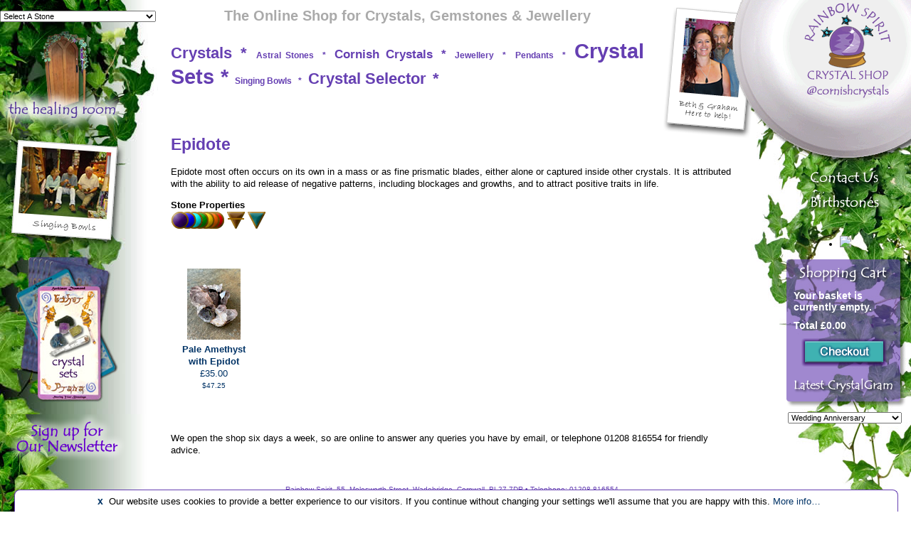

--- FILE ---
content_type: text/html; charset=utf-8
request_url: https://www.rainbow-spirit.co.uk/stones.aspx?stone=106
body_size: 25637
content:


<!DOCTYPE html PUBLIC "-//W3C//DTD XHTML 1.0 Transitional//EN" "http://www.w3.org/TR/xhtml1/DTD/xhtml1-transitional.dtd">
<html xmlns="http://www.w3.org/1999/xhtml"><!-- InstanceBegin template="/Templates/main_layout.dwt.aspx" codeOutsideHTMLIsLocked="false" -->
<head><meta http-equiv="Content-Type" content="text/html; charset=utf-8" /><meta name="viewport" content="initial-scale=0.5, user-scalable=no" />

<script language="javascript" type="text/javascript" src="/js/mootools.v1.11.js"></script>
<script language="javascript" type="text/javascript" src="/js/functions.js"></script>

<link href="/css/base.css" type="text/css" rel="stylesheet" /><link href="/css/tagcloud.css" type="text/css" rel="stylesheet" />

<!--[if IE]>
  <link href="/css/iestyle.css" type="text/css" rel="stylesheet" />
<![endif]-->

<!--[if lt IE 7]>
<script defer type="text/javascript" src="/js/pngfix.js"></script>
<![endif]-->

<!-- InstanceBeginEditable name="doctitle" -->
<title>
	Rainbow Spirit
</title>
<!-- InstanceEndEditable -->
<!-- InstanceBeginEditable name="head" -->
<style type="text/css">
<!--
.usd { font-size: 80%; display: block; clear: both; }
-->
</style>
    <!-- InstanceEndEditable -->
<script src="/js/AC_RunActiveContent.js" type="text/javascript"></script>
</head>

<body>
<form name="form1" method="post" action="./stones.aspx?stone=106" id="form1">
<div>
<input type="hidden" name="__EVENTTARGET" id="__EVENTTARGET" value="" />
<input type="hidden" name="__EVENTARGUMENT" id="__EVENTARGUMENT" value="" />
<input type="hidden" name="__LASTFOCUS" id="__LASTFOCUS" value="" />
<input type="hidden" name="__VIEWSTATE" id="__VIEWSTATE" value="/[base64]/[base64]/AEC/QEC/gEC/[base64]" />
</div>

<script type="text/javascript">
//<![CDATA[
var theForm = document.forms['form1'];
if (!theForm) {
    theForm = document.form1;
}
function __doPostBack(eventTarget, eventArgument) {
    if (!theForm.onsubmit || (theForm.onsubmit() != false)) {
        theForm.__EVENTTARGET.value = eventTarget;
        theForm.__EVENTARGUMENT.value = eventArgument;
        theForm.submit();
    }
}
//]]>
</script>


<div>

	<input type="hidden" name="__VIEWSTATEGENERATOR" id="__VIEWSTATEGENERATOR" value="BF3A3BAA" />
	<input type="hidden" name="__EVENTVALIDATION" id="__EVENTVALIDATION" value="/wEdAPgCI/SXM5G7oUltVT82YzdMJrQNKBGrJlFgiUAMH+RWEYqul5oNGf1OVbWrQohGs9GrP3+q3uamPn76a8QnoO/vynYfvQBsm8YUkwaReb56UtaDmFk3xm7JMuYTr+By6USl6WiP/WoXvwDgBCYStqyMOk6KQTnNY+kjPI9amMxb3jXV/K9Dcr+fOvNBSgbRKbTiahkdXZn3bq+LuA9hk1oH+WmRvkMV6WAersPpYLDS2/[base64]/cQAXsUfm7u9+kCMPlYvWAAWzSz5eJMw84RSygyeTLZ6cKWK2/dV9dqEZci38vMEbllfV4pLSseX3+hmumovufkk+R2i8Oo7W0AvOaEbM5pyF6q6blVWmJ/jWlaS8Wd3reumo5oTIz+r0hvg7DzSxBBEKDFmIOAKhvHiScSnDR8xeJsI6qQbJIfzW/u68sATDdtrqHuO+jslsjcxiX43UpoxM7ogZZQZtHzJN1J9KZmjDWBd5R6r7Y6eWMq3C7zPY4+DbrwC35Ieju3bXjyY6TNCJ0JLNnwK3gYJgQrAdxr2A49uimabhX65h4P8/wpZvB1H9F+Eas+t1GWKAaDYyb3c1KHSz406uSq9Gt110h7+F3Kv7KXoL8FrQ/OjwK0kfsZqDyiMm8ZHxYO2AcjAoePHLK9ZqpAdjVWj5I87ug4KdB8JC+UwXQgErwhtah/I0qxXjNkx41KsqIdAmaTt6+I/yBrXJfTULeUKzaeAXm8izUXQahgPhuSESSusikx9CYT0WRg/MA0MLqi4Vt9wIMt3f6F68xtMT8rqhhiOIl79qmYj3z6tC0qjqLdUqCt+DVKCxYrZqQeDnU+zlMaK0KXCFXdTuY2TnXlTthkkTRWsuC4y6aR5Jgxdzv7Zfcdz5fXNshobR5Vb+I2V0gzz5OARkAB1zev583oF/qKauQvmk/W83H4jCdaZP2QXWxeRpZN12iQI4fYHBsmmU5/34M9wmEOdg3RU2Xuxn4izLO1y4P2NUAUKrfMks0xa6EHOwS26OALG0hsQCx+hrL0dF6WT3eqnFWL+qgN+2z9dVvuSkFgL/bK5HCccQ2b3BOGi3aF5zRGBuBaXQRGj+EPiyQpVvhBBvx2x2FAYoeIF9L2lJurJ779IZ6FXLzCb+YxpAewAYIYWEzifAqCjrR3JwZhOk3zOacsOMQ47lf++OaPnX3z7CfdKjzIUSjve4WhDKBIkwTtAUpqZOXgBXyyq81+HichoJAoEb3mAj8vqaaU+DORjCi/xluglnfcrtdSZFYdbtkzfqwa8g7KG7SVWKfQdJRkVaqV4MwRzbhfqeUK/emZJzLXXQe/5Wj3BqtSIiAJdmfuZtvSRRwwqMvOJA6dpb61TjhOl9aJF1pfIVQraXTTRIg22NKCadqoTXAlfLUr2sj4bwE/LZhuq8Rwa2c7yuuP/E5oMhJ0fC9wk2SwRk0zy1qEw80g0981t3P0ls55asJw8CSM/Hc+3MkuKjXZFG+ZWLANCMNxU6Qly3tj8CqcqinctdFXdjU88aI/ZCpcfLB0TCLbzN32utvxPWw+XW6N/580YIWf8nBfoF9srSRtxbRZz3KSX6PzIGeiJEWuLj89z35QPJIBv6jAZmcrni2W6VTSaRhTpkhCoTAVtg+GbF9eUr0HKW8D6c5h24bl1Y9ORCb+JboIycyHR235ZuEd2fwHDSPIIcHSQXC/h1/+ZthsKGQkPKx/upIQwuas+5MrzpHN8e8WhKD4ws9/89634EY5qdtuJSSXV6YRLY9MtgVZVqG52ZYTH6hWjNa6/qoDCIs+bAOK/v/TY8Dv3say96Nm+81hOyzt+dPQcatkTO15ge3A7hAENP9MsO/KgNqCIRT23aLTRt6bPM+gmAsavCP6vhocPcyk8VFVPTKDBGlxQkciFrPvNFOmBrilKb4AUDE68CyaZ9ebQvxOue8zZwvGboaEt462BT+3XCtWhEumThqU5VpSJ7OEca6PUrS2OEWpYAjMD8kqJ3/Jiw+GiNxhJVLnUgcvNzbHbOOnl8jhHyu0hXaedi0gOyuGAY6oSDFw8T2BOojvywNP9gG2u6yDDie+W5rFlLYiUtdCs3m0cSVURodmXXpUWn+wAQqhTV5yolvHz922oEws2083lMTuXRgk59z7THr2+mI/oy/xqJmyQwBkGc+j4rlniDZ9LklUcpkDMaXHHbUpBZi/4628HBi5ba+lSmwpe16rqO2BW4d6WWDnFuLLnoB8CJ8lah5tkEdnthhamaMHdBaCTYLffJKF3Ucc9WoHsHGbrMLjDLUz4QlugrntcydJvI+wj1S2fYnb4Ch/o1qTa5H2R6j7DNMJLVUe9LR3+wgrrZu7MN9SQJvy0T2jsL7Nr3TnE5XXSkpPU5zxHsAHHXEWfZz3FDWrQ1/GWGesZIvKqqOpmAhECPQFYYRjivp7sEwei23pAMFwQZUqPLn2hFEmi4ZGPGIsGKTgEH6XLQoP8Tn8pSJohjp7Ip+nmhIZHdtnb43DRxdfwQSnFGV7ljlglJKngMyZE8/GcBdIrUDX7p6g3xv+CsPmbiDim9Z4A65psrXw7HYwQTksENrDSpIMhWeOWj/HGCPBRo33Gn3w7TYTmArV4FgQmxvjMTu4aAKYXpBYjRD7KtgiUL0DO0cTbcVPZX+SvNMM1+QXfneon/Q5q8rnskpVpC87x+qXEnr4OF0j/76Mi0sa3Fb3IocHmWx+VWopvh9kHgTejfVBYK1WSFr/4tnap9ApjYtdtMfjRnOKdnWYyVp/L6jX+HkfoC9YxzB6mg1LbAaiaH4AfwPmuFYo2+MQc+o7do3kLOVHC7zdHFbMbdZ2F1pkxLcdXFP7ecl2UYYLrlk2Tlo2C2t6AmYDNUHD9O9LkhFbMLwk4QLEwMElnvshMrL8lvnpGZu5tzxhfS+gGvq0qsvb/Lhldg+c+DHYxd9HDcQndHQGhliTKB5j7NW5n+Ey3bwNBDb6kdWTLnvQQ9YLWfpavMi35hC4tCnv2KXAhytLYm47ShRQlFiYMocpb6N+OSRsmpPIzFqvzaGN173bfXdwBFmiURLiDxiLcMmqscC+7B/g1MNJK2HSJFXVt3guwZNKUhiivxVKVI8FzWsAM0VRNUsuBPelWwohJ/kW39w6EX34yEYS/bp3SsaSJxgil1fYst9c9B27MaOmw1VEANKE3nQ2Sfoc9MHjUDD7T1NiRmxpqDsMY0ygiXWQKMMMbGcY1m8pam3+h9cPrUUV+M+vdR25psiPrlqLG63SWErEsAgLYoEJfCS5oTww/A2ybwlCRlIw1pYSO+MXZSF13sohsOJO7xgG2okEpR2HNMc4BswT4CLWQEyXhx/GeTlAw6DnC1GGrIZAFhdvybHO7uy+PcpepfPdFwxYrFsZC2cEJL0q2qD85rtWZASpvH37Sq++DjlkUg0Zly3+aqsFnLPeI1Ke/efgvzkckq0dmEtxEMEhdiUBHXQRyWi4OUk8l7TbNv5sRwfBdfKZZDolyT4x1dbyU7NZ2rr3/jTlMChp/MHgTL/2xlv+mUBH4YOkvq226qQJ08zlfH10v7WT8aWnxxDQ8yVwcDY8SQsKAiNxdzA5ZKUBN/izButBZoi08ZM/FegKkQDboVWNbVKhoAMqmqJq0ehds2dJKpCrFS2nJr5qSeAys2hfOVmvqTszVYCila2+HM9THTjQQYzUPpCe5yP4iuHjAiCrokC73e0Kp+4RaJKjNLfIfyBkawRbbIIWIWoZCIeeR07aWo9BFS+aR6Pz/sexviErWHms4UIvb3c3HKIiG35h6JkKXAdesJLKaZwLP5DFUn+UJK53HUN7lO21TwH2Ln4bUwozlWGoRkO8IiXb9YXefV5LcjQmXVjfwJ9JokmDuWFrS4XMh9g7U498oGEbO2uzOdPeqY/h+6FNDdaxzx6w6iICF3y6tIrvUzgB6krmO8rCkVncy36c8KODMsJmnwUupUiJR/qVJIcD75CJCa5qSi+qU4M40i3DvKKKq3grt4SeyCKc5MzS/4Y5xI5iOXAO6XIOhPWGcAvamfVaMmQmrcceEvHq3rpXXm0dYjQBNCy7uRff0Xr4KL6PjS2fRPelRpch+MIpnsmvlZpLyzIGmm68Zgb0IwyxHLan/FUuaR3t5hVCqXAVBOFc+6YSoOZq0I11E184pSwBdH2PjVlTuJ+iEDZoWMxH+2bNBhyXE3iD/u22tYYoUH1LhLPBVqxqWoJtb4KmYZGyTi99L8dIaYNZM4bNCQRgz17xmWUyOemoCA18BnSAJSZnZz19iIcH7jxVDjjTK5IYZPdDVuakRYfDsN/F+safETKGjrQAHb5GmkHHW/fFcxC+KLaq/hu3gWKjx2TehZy4XtIFXb/ZUJjvaaOXhiNJDoF7Jo4omDxyjOE6jkl5HAboxdQPAyAPlUYoMXNfLbA577Bxwl9CdZ/1WGsUlqccdULueiMNp94MGcy1n8yHUXtj22ucyqtXoblvz/TV0lcZBOurRAQwZTCv5dgH44kHmMeRvoHkIVGr+lnm67o1iU+1L0RLGMPcZnAAjV2WmvYgzg/XxwQHsv7PTmCGZqg8PRMIprDoggctlIrwJ4MntYD6VhdghSovZOQIxDhPokMTYXEz+qs9p6jHkBlHDeJBw+Oj1PHY66GUMwbE/QpXoJeyEjVl2dTrjOidfNSs+mm3e0iVTKUedzBIebGu/4Btf+86MMqq+BbvufWgv/fZue8AT9FUn2Xf9F/vmUqMRFjgn7kNnQpz7zIoIDjmG00K7vY8dQLNcesRLpigvZe/VGFrJGcTn2nRBX/Sluk5UC2ZwuPE0jyxjsRWx1TkipQ4rG3MFscNUjSmwyFt8kiNDBFPhcbDCNT92aoYf7ZvmBtOhdfSG5+7Tc3/M+MCpnqii4bQj9x9N2ogu07tAQQWTzVObp2sT7vW6y8dcl76K6mrGZSBWiM5qRE6yBxtxO1h3B9z990Y0GQh2Prr9A6pQCsDa04s+vkVmJkYkGFWCcvGeICjbngJqN9DEu00q6dbQOD79qBgX1KrK7W/[base64]/beAkp6z1TRG2Tf5n7rCbEamoa+6wa3NwHwK/R8ifjcXmqslArp+5WDoazgK+yfuMxv5eldFrVVh+wDkDssISlH4a9A5eOMAQbIRbabglsK4puQY8hOfv4SRBalhG2NrSEOswSC+9zXgByxhagoC+A4Hrg7PpAZOrX39410m93CkSdwbjFaq1vn4C052tW/3SPa81+la/pWZsMam0cFKraujoQz3dJxIpGHkg45C0JK+PnBrazCR8ClFLH5zLZQMkd99vjXhbuSNueNoERTwIWclq502xFqcworbBbnUjgo33o/nZkpiHO4EzqrXw64J9mmvK41ZQkfg+nIIa/Xe4IIFTvbTN8v5ga41Bc/dOHOkQEvOGyZ9EORtsSptbBAzY0K2+BIeIiOtkK9NIc0jyOI7qZtJM7DFEc6ZiROJeuiT0IiLTipSlGoSL1AA4p1gOXuWJlT9QlhCGeWB54NPeMEkkAu57NS06R+TWw/RceJZv2urlrvlVm2nZHbYk+5e0pLt31n0TyGSazQY9/YIxzuk7wIhFCrmC857ZnG8/Q4KYxQ6KKMyK5njU4wjB5Z9B5z35IOjxccyPXqbV8HIfu21Vt0UBgBJxUjJmWeeG9X4kycAEAhtR1mNdGpz4FZTaSM3D98feWhpail/4sWEYbiRI/lknzrz9RHYCNK2R5BZiZtQTFAUb0kCAKsBNTHIo7KGP3sex3b185BB6e57iGcHNSjUwD352ZQhrES35hHQSw9e7kRJdQshyhPeTdaHMM4BA6PA6M+p5dyK81vqLca5R5K9TtslQlJbP2VS7ZUyTVfiW5ofXlEtzRo0zUxv3S/EVDjfst9M3xnmN8cYOZ/CkFh8GFZOcqaJnHhdpxaR5m7Yd4C2cu8doTpj/Pv1NpoSqEAYDa6lpRF0NBKLR45Z9UMKk+7sv1Wu/1EneoilE46qJARME27gP4w8BeASBKW06FXcb1cGgE82gpS1BtZTdLKhk4qXcL8OFWsL6JztAiLlnuelC2LTCp6YaH8fwnyHc7Cb/PRiMTQ2cTezcGSUM+YbNvC0/57FWmAwzuD318Y2X+5eyqALZA6n6njvRCsiNpk+/vRsMrBZhS4nUnE9mp6W2XgR5rZ1X2fpt8hmhHBz24EmTUaYS0ryvdkwxiTnby2Kk9DQ19CbZlyIYkKX7EhA0TAobPLBwg5kquY0Rgclk/FBm4vJsXAJKvDSe+ePAFiACuxN6mLmhBSqOo7cHKQ8jrANvVAkW76XoFXRz4ptb/KZM/[base64]/McjN4qL9oeUc0qZA5MfPMAiffDUjqHuAguSSbHhN9+Vc9EYsHLce3WUfgj22T3FUoHtPQKJkoeGWGMm97v0P/ZB1eb4wdKhZA7q4waD98q5kzbkbU3x0mTz6+Fs+PgiagH/YYKDh/UGEW2cyfgET2yAPCKGrlPassYbOrXBD4Zt/uUemKT3XmBnVPFF1I9j1jmP+rfgsJkhyUDhu1nu36tc1/IXXB7NHEUzH6iBZ3zo+PmrBuXX2M/aYLOenEa9L1Q6Efod1y9PIPA4qliTkKnWCxEyJmoZKKAzUaVFNbakSJa99Cq4doHp7HBLJR79/epaIt47g24EM8ZrLlKVyd5BND0j6X6vauiQcZ1zw0GSW5JTEvJyMznXFdI0WTGu74XOUNuLiXPACawtuLHNe8NdLXB9WeBn2XyWk/4JObJwkR5q0BbrPVHu5eAUPpE90MFATm59qhuUZzedXh0jaj05nPRTbVfH204yEih8fs0J6pd9sVyy+cdnIlHiCpbCYU4I9Ig+GpLn9ylxrn0aDF2EhYrwV/jMeibai9g9K8k0ylSzvoVurhWH/kfPYMKBWUDgR7RULkf6f2h0FWN2C2BXyhMQo0FyiPaHHF2UQzNvPMaQea7PQv3eq/9IqjuKNngGxRNKcQaiw0kNqgnZBxrO89++PxfAQ4q9qjIZr/nfMNGVnPG9nEjhoNyDpifLTjfxl0RkjQIK/UALdksMjsiwq/OErGnFMx/r7lyY5TSxvfUM58edMTznWHHpu4bP2nx3OAsLxaZ6+04HplFloGAtMxQ8IR7h/WsWC4aeD2pacqSyPdBOWgdpXKKC7vGYWamd+64hnbqWFVvJB9A5+WLshLseSyfUTFu6Q4c9qUTxibZhOrBwXeyPnFC267lq1qZVK5hPcu+FXMuc6Kwo/2nFnceJeIh52MAViHayOCklFpqGixq4wA5Vymj+zO2V7VHX+Sj43jsS68YRgTEe/IPmUL4gGao+n+ZiMXVpwOl19rFcfSFrm3CW/k1H2Eefom1nbUfBMVLAFrx5bEW82DRS1CoPR7ANYbX881ublIBTen3Hf1+" />
</div>

<div id="body">
    <div id="header">
    	<div id="tools">The Online Shop for Crystals, Gemstones &amp; Jewellery   </div>
      <div id="breadcrumb" style="visibility: hidden;">home</div>
        <span id="TagCloud_Label1" style="color:White;">-840080155</span>
<div id="tagcloud">
<a href='/shop/1_crystals-and-mineral-specimens/' class='tg3'>Crystals</a> <span class='tg3'>*</span> <a href='/shop/1_crystals-and-mineral-specimens/5_moldavite-libyan-desert-glass-astral-stones/' class='tg5'>Astral Stones</a> <span class='tg5'>*</span> <a href='/shop/1_crystals-and-mineral-specimens/6_cornish-crystals-minerals/' class='tg4'>Cornish Crystals</a> <span class='tg4'>*</span> <a href='/shop/2_jewellery/' class='tg5'>Jewellery</a> <span class='tg5'>*</span> <a href='/shop/2_jewellery/12_silver-gemstone-pendants/' class='tg5'>Pendants</a> <span class='tg5'>*</span> <a href='/shop/1_crystals-and-mineral-specimens/11_crystal-sets/' class='tg1'>Crystal Sets</a> <span class='tg1'>*</span> <a href='/shop/3_tibetan-singing-bowls/16_tibetan-singing-bowls/' class='tg5'>Singing Bowls</a> <span class='tg5'>*</span> <a href='/help/selector.aspx' class='tg3'>Crystal Selector</a> <span class='tg3'>*</span> 
</div>


    </div>
    
	
      
      <!-- InstanceBeginEditable name="doc_body" -->
      
            <h1>Epidote</h1>
            Epidote most often occurs on its own in a mass or as fine prismatic blades, either alone or captured inside other crystals.  It is attributed with the ability to aid release of negative patterns, including blockages and growths, and to attract positive traits in life. 
            <p><strong>Stone Properties</strong><br />
             <a href="/rainbow-library/chakra.aspx"><img src="/images/c-all.gif" title="Chakra: All"></a> <a href="/rainbow-library/the-elements.aspx"><img src="/images/e-earth.gif" title="Element: Earth"></a> <a href="/rainbow-library/the-elements.aspx"><img src="/images/e-water.gif" title="Element: Water"></a></p>
            
      
          
      <p class="clear">&nbsp;</p>
                
                <div class="prods">
          
                <div class="prodpanel">
                    <a href='detail.aspx?id=BH208'><img style="margin-bottom: 5px;" src='/images/stock/BH208t.jpg' /></a><br />
                    <a href='detail.aspx?id=BH208'>
                        <strong>Pale Amethyst with Epidot</strong><br />
                        &pound;35.00
                        <span class="usd">$47.25</span>
                    </a>
                </div>
              
          </div>
          
                   
    <p class="clear">&nbsp;</p>
    
      <p>We open the shop six days a week, so are online to answer any queries you have by email, or telephone 01208 816554 for friendly advice. <br />
      </p>
      <!-- InstanceEndEditable -->
      <div id="footer">
        Rainbow Spirit, 55, Molesworth Street, Wadebridge, Cornwall, PL27 7DR &bull; Telephone: 01208 816554 <br />
        Email: <a href="mailto:info@rainbow-spirit.co.uk">info@rainbow-spirit.co.uk</a> &bull; 
        Web: <a href="http://www.rainbow-spirit.co.uk">www.rainbow-spirit.co.uk</a><br />
        <a href="/terms.aspx">Terms &amp; Conditions</a> &bull; <a href="/privacy.aspx">Privacy</a> &bull; <a href="/accessibility.aspx">Accessibility</a>  </div>
  
</div>

    <div id="left">
      <select name="StoneList$ddStoneList" onchange="javascript:setTimeout(&#39;__doPostBack(\&#39;StoneList$ddStoneList\&#39;,\&#39;\&#39;)&#39;, 0)" id="StoneList_ddStoneList">
	<option selected="selected" value="0">Select A Stone</option>
	<option value="666"> </option>
	<option value="156">Actinolite</option>
	<option value="302">Aegirine</option>
	<option value="1">Agate</option>
	<option value="403">Agni Manitite</option>
	<option value="150">Ajoite</option>
	<option value="246">Albite</option>
	<option value="306">Alexandrite</option>
	<option value="145">Allophane</option>
	<option value="2">Amazonite</option>
	<option value="3">Amber</option>
	<option value="4">Amethyst</option>
	<option value="5">Ametrine</option>
	<option value="184">Ammonite</option>
	<option value="329">Amphibole Quartz</option>
	<option value="402">Anandalite</option>
	<option value="250">Anatase</option>
	<option value="338">Angel Aura</option>
	<option value="344">Angel Calling Bell</option>
	<option value="185">Angelite</option>
	<option value="291">Anhydrite</option>
	<option value="165">Annabergite</option>
	<option value="200">Anthracite</option>
	<option value="6">Apatite</option>
	<option value="87">Apatite - Green Apatite</option>
	<option value="222">Apophyllite</option>
	<option value="170">Aqua Aura</option>
	<option value="8">Aquamarine</option>
	<option value="9">Aragonite</option>
	<option value="350">Arfvedsonite</option>
	<option value="221">Arkansas Clear Quartz</option>
	<option value="267">Arsenolite</option>
	<option value="142">Arsenopyrite</option>
	<option value="348">Arthurite</option>
	<option value="276">Astrophyllite</option>
	<option value="217">Atacamite</option>
	<option value="304">Auralite</option>
	<option value="199">Autunite</option>
	<option value="10">Aventurine</option>
	<option value="154">Axinite</option>
	<option value="187">Azeztulite</option>
	<option value="11">Azurite</option>
	<option value="287">Azurite &amp; Malachite</option>
	<option value="135">Barite/Baryte</option>
	<option value="251">Bayldonite</option>
	<option value="158">Beryl</option>
	<option value="119">Biotite</option>
	<option value="310">Bismuth</option>
	<option value="88">Bixbite</option>
	<option value="331">Black Moonstone</option>
	<option value="328">Blizzard Stone</option>
	<option value="13">Bloodstone</option>
	<option value="257">Blue Chalcedony</option>
	<option value="233">Blue John</option>
	<option value="14">Blue Lace Agate</option>
	<option value="204">Blue Obsidian</option>
	<option value="129">Blue Quartz</option>
	<option value="15">Boji Stones</option>
	<option value="139">Bornite</option>
	<option value="164">Botallackite</option>
	<option value="263">Brandberg Quartz</option>
	<option value="285">Bridge Crystal</option>
	<option value="149">Brookite</option>
	<option value="259">Brucite</option>
	<option value="163">Buddha</option>
	<option value="237">Cacoxenite</option>
	<option value="16">Calcite</option>
	<option value="266">Candle Quartz</option>
	<option value="318">Candy Skulls</option>
	<option value="17">Carnelian</option>
	<option value="18">Cassiterite</option>
	<option value="182">Cavansite</option>
	<option value="242">Celestial Quartz</option>
	<option value="19">Celestite</option>
	<option value="404">Celestobarite</option>
	<option value="140">Cerussite</option>
	<option value="130">Chalcedony</option>
	<option value="189">Chalcocite</option>
	<option value="175">Chalcopyrite</option>
	<option value="136">Chalcosiderite</option>
	<option value="224">Chalcotrichite</option>
	<option value="20">Charoite</option>
	<option value="220">Chiastolite</option>
	<option value="191">Childrenite</option>
	<option value="321">Chinese Writing Stone</option>
	<option value="292">Chromite</option>
	<option value="89">Chrysanthemum Stone</option>
	<option value="90">Chrysoberyl</option>
	<option value="21">Chrysocolla</option>
	<option value="22">Chrysoprase</option>
	<option value="307">Chrysotile</option>
	<option value="120">Cinnabar</option>
	<option value="23">Citrine</option>
	<option value="24">Clear Quartz</option>
	<option value="227">Clinoclase</option>
	<option value="245">Copal</option>
	<option value="194">Copper</option>
	<option value="244">Coprolite</option>
	<option value="25">Coral</option>
	<option value="289">Cornetite</option>
	<option value="99">Cornish Blue Fluorite</option>
	<option value="195">Cornwallite</option>
	<option value="121">Covellite</option>
	<option value="208">Creedite</option>
	<option value="316">Crinoid</option>
	<option value="209">Crocoite</option>
	<option value="299">Cryolite</option>
	<option value="171">Cuprite</option>
	<option value="270">Cyanotrichite</option>
	<option value="26">Danburite</option>
	<option value="102">Dendritic Agate</option>
	<option value="314">Dendritic Jasper</option>
	<option value="261">Descloizite</option>
	<option value="334">Desert Rose</option>
	<option value="27">Diamond</option>
	<option value="296">Diaspore</option>
	<option value="226">Diopside</option>
	<option value="28">Dioptase</option>
	<option value="301">Dumortierite</option>
	<option value="288">Elestial Quartz</option>
	<option value="30">Emerald</option>
	<option value="134">Enhydro</option>
	<option value="106">Epidote</option>
	<option value="146">Epimorph</option>
	<option value="238">Euclase</option>
	<option value="293">Eucryptite</option>
	<option value="116">Eudialyte</option>
	<option value="284">Faden Quartz</option>
	<option value="31">Fire Agate</option>
	<option value="400">Flint</option>
	<option value="33">Fluorite</option>
	<option value="279">Fluoroapatite</option>
	<option value="213">Fossil Fish</option>
	<option value="320">Frosterley Marble - The Vatican Stone</option>
	<option value="34">Fuchsite</option>
	<option value="97">Fulgarite</option>
	<option value="35">Galena</option>
	<option value="36">Garnet</option>
	<option value="235">Gaspeite</option>
	<option value="303">Gel Lithium Silica</option>
	<option value="174">Gem Silica</option>
	<option value="147">Gilbertite</option>
	<option value="180">Girosol</option>
	<option value="37">Goethite</option>
	<option value="212">Gold</option>
	<option value="86">Golden Apatite</option>
	<option value="109">Golden Healer Quartz</option>
	<option value="75">Goldstone</option>
	<option value="127">Gypsum</option>
	<option value="269">Harlequin Quartz</option>
	<option value="300">Healer&#39;s Gold</option>
	<option value="100">Heliodor</option>
	<option value="38">Hematite</option>
	<option value="193">Hemimorphite</option>
	<option value="277">Herderite</option>
	<option value="39">Herkimer Diamond</option>
	<option value="319">Heulandite</option>
	<option value="160">Himachal Pradesh Quartz</option>
	<option value="268">Hollandite Star Quartz</option>
	<option value="305">Howlite</option>
	<option value="278">Hypersthene</option>
	<option value="40">Imperial Topaz</option>
	<option value="42">Iolite</option>
	<option value="110">Iolite-Sunstone</option>
	<option value="43">Jade</option>
	<option value="44">Jasper</option>
	<option value="323">Jasper - Flamingo Jasper</option>
	<option value="168">Jet</option>
	<option value="336">K2 Stone</option>
	<option value="205">K&#228;mmererite</option>
	<option value="46">Kunzite</option>
	<option value="47">Kyanite</option>
	<option value="48">Labradorite</option>
	<option value="148">Langite</option>
	<option value="49">Lapis Lazuli</option>
	<option value="50">Larimar</option>
	<option value="339">Larvikite</option>
	<option value="132">Laser Quartz</option>
	<option value="111">Lava Stone</option>
	<option value="401">Lavakite</option>
	<option value="264">Lazulite</option>
	<option value="92">Lemurian Seed Crystal</option>
	<option value="152">Lepidolite</option>
	<option value="137">Libethenite</option>
	<option value="51">Libyan Desert Glass - Gold Tektite</option>
	<option value="252">Linarite</option>
	<option value="349">Liroconite</option>
	<option value="286">Lithium Quartz</option>
	<option value="265">Lizardite</option>
	<option value="192">L&#246;llingite</option>
	<option value="230">Ludlamite</option>
	<option value="346">Lunar Quartz</option>
	<option value="309">Luxulyanite</option>
	<option value="98">Magnetite</option>
	<option value="52">Malachite</option>
	<option value="108">Malacolla</option>
	<option value="298">Master Shamanite</option>
	<option value="190">Megalodon</option>
	<option value="258">Menalite</option>
	<option value="271">Mendip Potato Stone</option>
	<option value="113">Merlinite</option>
	<option value="196">Metazeunerite</option>
	<option value="177">Meteorite - Chrondrite</option>
	<option value="107">Meteorite - Nickel-Iron</option>
	<option value="114">Meteorite - Pallasite</option>
	<option value="210">Microcline</option>
	<option value="159">Mimetite</option>
	<option value="280">Mohawkite</option>
	<option value="53">Moldavite</option>
	<option value="54">Moonstone</option>
	<option value="188">Moqui Ball - Shamen Stones</option>
	<option value="312">Moredo Opal</option>
	<option value="55">Morganite</option>
	<option value="56">Moss Agate</option>
	<option value="290">Mottramite</option>
	<option value="229">Muscovite</option>
	<option value="236">Mystic Merlinite</option>
	<option value="324">Mystic Topaz</option>
	<option value="151">Natrolite</option>
	<option value="337">Northosite</option>
	<option value="123">Nuummite</option>
	<option value="57">Obsidian</option>
	<option value="58">Ocean Jasper</option>
	<option value="59">Onyx</option>
	<option value="60">Opal</option>
	<option value="216">Opalite</option>
	<option value="214">Orthoceras</option>
	<option value="176">Orthoclase</option>
	<option value="61">Pearl</option>
	<option value="166">Pectolite</option>
	<option value="62">Peridot</option>
	<option value="63">Petalite</option>
	<option value="105">Petrified Wood</option>
	<option value="326">Pewter</option>
	<option value="91">Phantom Quartz</option>
	<option value="232">Pharmacosiderite</option>
	<option value="96">Phenacite</option>
	<option value="325">Phosphosiderite</option>
	<option value="203">Picasso Marble Stone</option>
	<option value="93">Pietersite</option>
	<option value="343">Plancheite</option>
	<option value="197">Posnjakite</option>
	<option value="202">Prase</option>
	<option value="313">Prasiolite</option>
	<option value="64">Prehnite</option>
	<option value="234">Preseli Bluestone</option>
	<option value="247">Pseudomalachite</option>
	<option value="183">Psilomelane</option>
	<option value="65">Pyrite</option>
	<option value="207">Pyrolusite</option>
	<option value="155">Pyromorphite</option>
	<option value="254">Pyrrhotite</option>
	<option value="330">Quantum Quattro</option>
	<option value="315">Que Sera Llanite</option>
	<option value="66">Rhodochrosite</option>
	<option value="67">Rhodonite</option>
	<option value="253">Rosasite</option>
	<option value="68">Rose Quartz</option>
	<option value="248">Rosophia</option>
	<option value="69">Ruby</option>
	<option value="125">Ruby in Fuchsite</option>
	<option value="104">Ruby In Zoisite</option>
	<option value="70">Rutile Quartz</option>
	<option value="282">Sacred Light Stone</option>
	<option value="333">Sanda Rosa Azeztulite</option>
	<option value="71">Sapphire</option>
	<option value="255">Satya Mani Azeztulite</option>
	<option value="275">Satyaloka Azeztulite</option>
	<option value="179">Scapolite</option>
	<option value="340">Scheelite</option>
	<option value="297">Scolecite</option>
	<option value="317">Scottish Marble</option>
	<option value="72">Selenite</option>
	<option value="133">Self-Healed Crystal</option>
	<option value="240">Septarian</option>
	<option value="126">Seraphinite</option>
	<option value="223">Serpentine</option>
	<option value="218">Shattuckite</option>
	<option value="219">Shiva Lingam</option>
	<option value="335">Shungite</option>
	<option value="143">Siderite</option>
	<option value="73">Silver</option>
	<option value="162">Singing Bowl</option>
	<option value="256">Smithsonite</option>
	<option value="74">Smoky Quartz</option>
	<option value="112">Snowflake Obsidian</option>
	<option value="322">Soapstone</option>
	<option value="186">Sodalite</option>
	<option value="144">Sphalerite</option>
	<option value="206">Spherocobaltite</option>
	<option value="117">Spinel</option>
	<option value="283">Staurolite</option>
	<option value="85">Stibnite</option>
	<option value="94">Stichtite</option>
	<option value="122">Stilbite</option>
	<option value="124">Strawberry Quartz</option>
	<option value="272">Stromatolite</option>
	<option value="153">Strontianite</option>
	<option value="76">Sugilite</option>
	<option value="157">Sulphur</option>
	<option value="77">Sunstone</option>
	<option value="201">Super Seven</option>
	<option value="262">Tangerine Quartz</option>
	<option value="118">Tanzanite</option>
	<option value="79">Tektite</option>
	<option value="347">Tennantite</option>
	<option value="249">Terraluminite</option>
	<option value="178">Tetrahedrite</option>
	<option value="101">Thulite</option>
	<option value="332">Tibetan Black Quartz</option>
	<option value="308">Tiffany Stone</option>
	<option value="311">Tiger Iron</option>
	<option value="80">Tiger&#39;s Eye</option>
	<option value="228">Tin</option>
	<option value="161">Tingshas</option>
	<option value="115">Topaz</option>
	<option value="128">Tourmalinated Quartz</option>
	<option value="29">Tourmaline - Dravide, Brown Tourmaline</option>
	<option value="41">Tourmaline - Indicolite, Blue Tourmaline</option>
	<option value="239">Tourmaline - Rubellite, Red Tourmaline</option>
	<option value="12">Tourmaline - Schorl, Black Tourmaline</option>
	<option value="84">Tourmaline - Verdelite, Green Tourmaline</option>
	<option value="83">Tourmaline - Watermelon Tourmaline</option>
	<option value="167">Tourmaline, Elbaite - Multi-coloured </option>
	<option value="215">Trilobite</option>
	<option value="169">Tugtupite</option>
	<option value="82">Turquoise</option>
	<option value="103">Ulexite</option>
	<option value="172">Unakite</option>
	<option value="273">Ussingite</option>
	<option value="225">Vanadinite</option>
	<option value="181">Variscite</option>
	<option value="211">Vesuvianite</option>
	<option value="274">Violan</option>
	<option value="173">Wavellite</option>
	<option value="345">Witch&#39;s Finger Quartz</option>
	<option value="141">Wolframite</option>
	<option value="294">Wollastonite</option>
	<option value="138">Wulfenite</option>
	<option value="231">Xanthosiderite</option>
	<option value="295">Zeolite</option>
	<option value="95">Zincite</option>

</select>

<br />
    
    <img src="/images/tl.jpg" width="220" height="552" border="0" usemap="#Map" /><br/>
    
    <a href="javascript:newspop();"><img src="/images/newsletter.png" /></a>
    
    <map name="Map" id="Map">
      <area shape="rect" coords="2,9,175,137" href="healing-room.aspx" />
      <area shape="poly" coords="16,296,155,306,164,175,25,166" href="/category.aspx?cat=16" />
      <area shape="poly" coords="40,334,39,373,22,382,38,416,30,488,52,494,52,526,58,532,137,532,141,527,141,500,160,491,161,483,141,442,141,424,152,357,149,350,123,341,123,334,117,330,46,330" href="/category.aspx?cat=11" />
    </map>
    </div>
    
    <div id="right">
        <a href="/contact.aspx"><img src="/images/contact-us.png" /></a><br/>
        <a href="/rainbow-library/birthstones.aspx"><img src="/images/birthstones.png" /></a><br/>&nbsp;

        <div id="TA_socialButtonBubbles110" class="TA_socialButtonBubbles"><ul class="TA_links PTYXPCla7" 
        id="y8HZ9hek" style="margin-bottom: 0"><li id="XaUdk0357" class="hlTe7Oq0iYmn"><a target="_blank" 
        href="https://www.tripadvisor.co.uk/Attraction_Review-g315947-d8305218-Reviews-Rainbow_Spirit_Crystal_Shop-Wadebridge_Cornwall_Engla.html"><img 
        src="https://www.tripadvisor.co.uk/img/cdsi/img2/branding/socialWidget/20x28_green-21693-2.png"/></a></li></ul></div><script 
        src="https://www.jscache.com/wejs?wtype=socialButtonBubbles&uniq=110&locationId=8305218&color=green&size=rect&lang=en_UK&display_version=2"></script>


<div id="basket">
    <img src="/images/sc-top.png" />
    <div class="basketContent">
    
        <div id="ShoppingBasket_pnlEmpty">
	
            <p><strong>Your basket is<br />currently empty.</strong></p>
        
</div>
        
        
                <p>
            
                </p>
            
        
        
        
                <p><strong>Total &pound;0.00</strong></p>
            
        
        
    <p align="center">
        <a href="/checkout.aspx" id="chkbtn"><img src="/images/sc-checkout-large.png" style="margin-left: -1.4em;" /></a>
    </p>
            
    </div>
    
    <a href="https://www.instagram.com/cornishcrystals/" target="_blank" title="Click here to join us on Instagram"><img src="/images/sc-instagram.png" border="0" /></a>
    <div class="inf">
        <div class="imc"><div class="imgs"></div></div>
        <script language="javascript" type="text/javascript" src="/scripts/TDBSocialFeed.ashx?key=74a4b6009cd2f4ee&format=jsonp&callback=InstaFeed&inf=yes&count=1"></script>
    </div>
    
	<!--//
    <img src="/images/sc-blogstone.png" />
        
    <div class="basketContent">
    <script type="text/javascript">
    AC_FL_RunContent( 'codebase','http://download.macromedia.com/pub/shockwave/cabs/flash/swflash.cab#version=9,0,28,0','width','140','height','95','src','/blogstone','quality','high','pluginspage','http://www.adobe.com/shockwave/download/download.cgi?P1_Prod_Version=ShockwaveFlash','movie','/blogstone' ); //end AC code
    </script><noscript><object classid="clsid:D27CDB6E-AE6D-11cf-96B8-444553540000" codebase="http://download.macromedia.com/pub/shockwave/cabs/flash/swflash.cab#version=9,0,28,0" width="140" height="95">
            <param name="movie" value="/blogstone.swf" />
            <param name="quality" value="high" />
            <embed src="/blogstone.swf" quality="high" pluginspage="http://www.adobe.com/shockwave/download/download.cgi?P1_Prod_Version=ShockwaveFlash" type="application/x-shockwave-flash" width="140" height="95"></embed>
          </object>
      </noscript>
    </div>
    //-->

    <img src="/images/sc-bottom.png" />
</div>
        <div class="right">
        	<div id="rc">
	
	            <select name="WeddingAnniversaryList$ddStoneList" onchange="javascript:setTimeout(&#39;__doPostBack(\&#39;WeddingAnniversaryList$ddStoneList\&#39;,\&#39;\&#39;)&#39;, 0)" id="WeddingAnniversaryList_ddStoneList">
		<option selected="selected" value="0">Wedding Anniversary</option>
		<option value="62">1</option>
		<option value="68">2</option>
		<option value="39">3</option>
		<option value="82">5</option>
		<option value="4">6</option>
		<option value="49">7</option>
		<option value="10">8</option>
		<option value="80">9</option>
		<option value="18">10</option>
		<option value="38">11</option>
		<option value="1">12</option>
		<option value="54">13</option>
		<option value="56">14</option>
		<option value="24">15</option>
		<option value="62">16</option>
		<option value="17">17</option>
		<option value="60">18</option>
		<option value="8">19</option>
		<option value="30">20</option>
		<option value="42">21</option>
		<option value="117">22</option>
		<option value="40">23</option>
		<option value="118">24</option>
		<option value="35">25</option>
		<option value="43">26</option>
		<option value="61">30</option>
		<option value="25">35</option>
		<option value="69">40</option>
		<option value="27">50</option>
		<option value="30">55</option>
		<option value="71">65</option>

	</select>


            
</div>
      </div>
    </div>

</form>

<div id="tr">
	<img src="/images/bg-help.png" width="129" height="194" border="0" usemap="#trMap1" style="position: absolute; top: 0;" /><img src="/images/rs.png" width="223" height="232" border="0" usemap="#trMap2" style="position: absolute; top: 0; right: 0;" /></div>

<map name="trMap1" id="trMap1">
  <area shape="poly" coords="23,11,9,172,116,184,121,140,111,120,106,100,102,81,101,67,101,51,104,32,109,18" href="/help/Default.aspx" />
</map>
<map name="trMap2" id="trMap2">
        <area shape="rect" coords="70,0,197,117" href="/Default.aspx" />
</map>

<script async src="https://www.googletagmanager.com/gtag/js?id=G-R08WNG5B65"></script>
<script>
  window.dataLayer = window.dataLayer || [];
  function gtag(){dataLayer.push(arguments);}
  gtag('js', new Date());

  gtag('config', 'G-R08WNG5B65');
</script>

</body>
<!-- InstanceEnd --></html>


--- FILE ---
content_type: text/css
request_url: https://www.rainbow-spirit.co.uk/css/base.css
body_size: 3783
content:
body {
	font-family: Arial, Helvetica, sans-serif;
	line-height: 1.4em;
	font-size: 80%;
	background: url(/images/ivy-left-b.jpg) repeat-y top left;
	margin: 0;
}

a img {
	border: none;
}

h1 {
	font-size: 180%;
	color: #653fb2;
	line-height: 1.2em;
}
h2 {
	font-size: 140%;
	color: #4d47be;
}
h3 {
	font-size: 120%;
	color: #8564c8;
}
h4 {
	font-size: 100%;
	color: #482e81;
}
h5 {
	font-size: 60%;
	color: #3d266a;
}
a {
	text-decoration: none;
	color: #036;
}

a:hover {
	text-decoration: underline;
	color: #099;
}

img.stockImage {
	float: right;
/*	border: 1px solid #036;
	border-color: #ccc #999 #999 #ccc; */
	margin: 0 0 1em 1em;
	padding: 8px;
	background: #fff;
}

span.highlight {
	font-weight: bold;
}

object.display, embed.display {
	text-align: center;
	margin-top: -10px;
	width: 100%;
}

h5.blog-footer {
	margin: 1em 0 2em 0; 
	padding-top: 0.25em; 
	font-weight: normal; 
	text-align: right; 
	border-top: 1px solid #999; 
	font-size: 80%;
}



div.prods {
	width: 90%;
}

.prodpanel {
	height: 185px;
	width: 100px;
	text-align: center;
	float: left;
	margin: 0 5px 5px 0;
/*	border: 1px solid #666; */
	padding: 10px;
}



div#body {
	padding: 0 250px 0 240px;
	margin: 0 0 10px 0;
}


.center {
	text-align: center;
}

.clear {
	clear: both;
}


div#breadcrumb {
	color: #999;
	font-weight: bold;
	font-size: 80%;
	margin: 1.5em 0;
	display: none;
}


div.cat {
	height: 135px;
	width: 110px;
	text-align: center;
	float: left;
	margin: 0 5px 5px 0;
	padding: 10px;
	font-weight: bold;
	background: #fff;
}


div.product {
	height: 170px;
	width: 100px;
	text-align: center;
	float: left;
	margin: 0 5px 5px 0;
	padding: 10px;
	border: 1px solid #666;
}



div.c2 {
	margin: 2rem 0 0 0;
	-webkit-column-count: 2;
	-moz-column-count: 2;
	column-count: 2;
	-webkit-column-gap: 60px;
	-moz-column-gap: 60px;
	column-gap: 60px;
}

	div.c2 > div {
		-webkit-column-break-inside: avoid;
		page-break-inside: avoid;
		padding: 0;
	}

		div.c2 > div :first-child {
			margin-top: 0;
		}

		div.c2 > div img {
			width: calc(100%) !important;
			height: auto !important;
			max-width: 100% !important;
		}

div.c3 {
	margin: 2rem 0 0 0;
	display: flex;
	flex-direction: row;
	flex-wrap: nowrap;
	justify-content: space-between;
	align-items: stretch;
}

	div.c3 > div {
		flex-basis: 100%;
		flex-grow: 1;
		flex-shrink: 1;
		margin: 0 12.5px;
	}

		div.c3 > div :first-child {
			margin-top: 0;
		}

		div.c3 > div img {
			width: calc(100%) !important;
			height: auto !important;
			max-width: 100% !important;
		}

	div.c3 h2 a, div.c3 h3 a {
		text-decoration: none;
		color: #8564c8;
	}


h2.aq, h3.aq, h4.aq {
	padding: 0.5em 0 0 0;
	cursor: pointer;
	display: inline-block;
	clear: right;
	color: #8564c8;
}

h2.aa, h3.aa, h4.aa {
	color: #402675;
}

.aq:before {
	content: '';
	display: inline-block;
	width: 0;
	height: 0;
	margin-right: 0.75em;
	vertical-align: bottom;
	transition: 0.3s ease-in-out;
	width: 0;
	height: 0;
	border-top: 0.5em solid transparent;
	border-bottom: 0.5em solid transparent;
	border-left: 0.5em solid #8564c8;
}

.aa:before {
	transform: rotate(90deg);
	border-left: 0.5em solid #402675;
	animation: none !important;
}

h2 + div.ans, h3 + div.ans {
	padding-bottom: 0.5em;
}



.padright {
	margin-right: 125px;
}


div#header {
	min-height: 165px;
	height:auto !important;
	height:165px;
	margin: 5px 125px 0 0;
}

div#tools {
	font-weight: bold;
	font-size: 155%;
	color: #aaa;
	margin-top: 10px;
	text-align: center;
    line-height: 1.25em;
}

#TagCloud_Label1, #ctl00_TagCloud_Label1 { display: none }

div.basketContent strong { font-size: 135%; }

div#footer {
	font-size: 80%;
	color: #653fb2;
	text-align: center;
	margin: 4em 0 2.5em 0;
	line-height: normal;
	clear: both;
}

div#footer a {
	font-weight: bold;
	color: #653fb2;
	text-decoration: none;
}

div#footer a:hover {
	text-decoration: underline;
}




div#left {
	width: 180px;
	position: absolute;
	padding: 15px 0 0 0;
	text-align: center;
	top: 0;
	left: 0;
}

select#stones {
	font-size: 90%;
}

select {
	font-size: 8pt;
	min-width: 160px;
}

div#right {
	background: url(/images/ivy-right-b.jpg) repeat-y top right;
	width: 225px;
	height: 600px;
	position: absolute;
	top: 0;
	right: 0;
	padding-top: 240px;
}

div#right div.right {
	margin: 0.5em 13px 0 0;
	text-align: right;
}

div#right div#basket {
	width: 168px;
	color: #fff !important;
	margin: 0 0 0 50px;
	padding: 0;
	line-height: 0;
}

div#right div#basket .basketContent {
	background: url(/images/sc-middle.png) top left repeat-y;
	margin: 0;
	padding: 1px 0 1px 1em;
	font-size: 80%;
	line-height: normal;
}

div#right div#basket a, div#right div#basket a:hover {
	color: #fff;
}



div#tr {
	width: 352px;
	height: 185px;
	position: absolute;
	top: 0;
	right: 0;
}

.tr {
	position: absolute;
	top: 0;
}


.TA_socialButtonBubbles { margin: 0 0 1em 85px; }


#tnav, label[for=tnav] { display: none; }

/*Responsive Layouts*/
/*Smartphones*/

/*All responsive*/
@media 
    only screen and 
    (min-device-width : 300px) and 
    (max-device-width : 699px) 
{
    body { background: #fff url(/images/ivy-right-b.jpg) no-repeat right -190px; text-size-adjust: none; }
    div#body { padding-left: 30px; padding-top: 20px; padding-right: 200px; position: relative; }
    div#left, div#rc { display: none; }
    div#right { background: none; height: auto; padding-top: 0; z-index: 300; top: 150px; }

    div#tools { font-size: 28px; line-height: 1.4em; }
	div#header > select { font-size: 130%; margin-top: 1em; }

    div.basketContent + img, div.basketContent:last-of-type { display: none; }
	div.basketContent strong { font-size: 115%; }

    div#header { margin-right: 145px; }
    div#tagcloud { font-size: 380% !important; line-height: 0.9em !important; 
        margin: 0.5em -120px 0.5em 0 !important; }

    .content { margin-right: -145px; }
    .content, .content tbody, .content tr, .content td { display: block; }
    .content td { width: initial !important; margin-right: -165px; }
    .content p { font-size: 24px; line-height: normal; }
    
    h1, h2, h3 { font-size: 300% !important; line-height: normal !important; }

    .flwd { margin-right: -145px; width: auto; }
    .flwd table, .flwd tbody, .flwd tr, .flwd td, .flwd div { display: block; width: 100% !important; }
    .flwd td { min-height: 1.2em; }
    .flwd input[type=text], .flwd label, .flwd select { width: 97%; font-size: 20px; }
    .flwd { font-size: 200%; line-height: normal; }
    .flwd h1, .flwd h2, .flwd h3 { font-size: 120% !important; line-height: normal !important; }


    #pnlSummary table {font-size: 20px; }

    #pnlSummary { margin-right: -145px; width: auto; }
    div.prods { width: auto; }
    /*div.prods + p.clear { display: none; }*/
    .prods .cat, .prods .prodpanel { font-size: 20px !important; line-height: normal !important; }
    .prods .prodpanel { height: 220px !important; }
	.prods .cat { height: 220px !important; }

    div#footer { margin-right: -180px; }

    input[type=submit] { zoom: 2.4; margin-top: 0.5em; }

    span.clear { display: block; }
    p { font-size: 180%; line-height: normal; }



    /*
    label[for=tnav] { display: block; width: 102px; width: 80px; cursor: pointer; 
        margin-bottom: 10px; margin-top: -8px; float: right; background-color: #fff; font-size: 17px; }

    label[for=tnav]:after { content: '\2261'; position: absolute; right: 5px; font-weight: bold; line-height: 1em;
        display: block; color: #555; top: 25px; width: 100px; font-size: 80px; vertical-align: top; z-index: 200; }

    #tnav { display: inline-block; visibility: hidden; position: absolute; top: -100px; left: 0; }
    #tnav:checked ~ label {  }
    #tnav:checked ~ label:after {  }

    #tnav:checked ~ nav.cl { display: block !important; }
    nav.cl { display: none; z-index: 1000; }

    nav.cl, nav.cl ul, nav.cl li { padding: 0 !important; margin: 0 !important; background: none; }
    nav.cl { font-size: 40px; width: 490px; background-color: #fff; position: absolute; right: 0; 
         box-shadow: -15px 15px 30px 0px rgba(0,0,0,0.5); top: 110px; }
    nav.cl > ul { width: 100%; }
    nav.cl > ul > li { display: block; width: 100%; }
    nav.cl > ul > li > a { padding: 0 30px; }
    nav.cl li { border-bottom: 1px solid #777; border-collapse: collapse; width: 100%; }
    nav.cl li.tn:before { content: 'v'; float: right; padding-right: 30px; position: relative; z-index: 99; }
    nav.cl li a { width: 100%; }
    nav.cl li.tn > a { position: relative; z-index: 100; width: 375px; }

    nav.cl a.tnh:after { display: none; }

    nav.cl .tn a, nav.cl .tn { color: #000; }
    nav.cl .show a, nav.cl .show { color: #1face5 !important; }
    nav.cl > ul > li.show > ul.sn { display: block !important; }
    nav.cl ul.sn {  width: 100%; position: relative; background: transparent !important; right: auto !important; }
    nav.cl ul.sn li { background: none; }
    nav.cl ul.sn li img, nav.cl ul.rw li a:first-of-type { display: none; }
    nav.cl ul.sn li a { font-size: 35px; text-align: left; padding: 0.75em 0 0.75em 60px !important; }

    nav.cl ul:last-of-type > li:last-of-type,
    nav.cl ul.sn > li:last-of-type { border-bottom: none; }
    */

}

/*Mobile Specific*/
@media 
    only screen and 
    (min-device-width : 300px) and 
    (max-device-width : 699px)
{
    
}


/*iPhone 6*/
@media 
    only screen and 
    (min-device-width : 375px) and 
    (max-device-width : 667px) 
{

}


/*Tablets*/

/*All tablets*/
@media 
    only screen and 
    (min-device-width : 700px) and 
    (max-device-width : 1023px)
{
    /*
    label[for=tnav] { width: 142px; width: 120px; }
    label[for=tnav]:after { font-size: 90px; }
    */

    body { text-size-adjust: auto; }
    div#left, div#right, div#footer { zoom: 1.4; font-size: 120%; }
    div#body { padding: 0 calc(250px * 1.4) 0 calc(240px * 1.4); font-size: 170%; line-height: normal; }
	div#right { padding-top: 235px; }
	div#header > select { font-size: 130%; margin-top: 1em; }

    div.basketContent + img, div.basketContent:last-of-type { display: none; }

    div.prods { width: auto; }
    .prods .cat, .prods .prodpanel { zoom: 1.3; }
    .prods .prodpanel { height: 220px !important; }
    
    span.clear { display: block; }

    h1, h2, h3 { font-size: 150% !important; line-height: normal !important; }

    input[type=submit] { zoom: 2.4; margin-top: 0.5em; }
}


/*Desktop Responsive*/

@media 
    only screen and (min-width: 320px) and (max-width: 1069px) and (-webkit-device-pixel-ratio: 1),
    only screen and (min-width: 320px) and (max-width: 1069px) and (max-resolution: 96dpi)
{

}

@media 
    only screen and (min-width: 820px) and (max-width: 1069px) and (-webkit-device-pixel-ratio: 1),
    only screen and (min-width: 820px) and (max-width: 1069px) and (max-resolution: 96dpi)
{

}

@media 
    only screen and (min-width: 320px) and (max-width: 1000px) and (-webkit-device-pixel-ratio: 1),
    only screen and (min-width: 320px) and (max-width: 1000px) and (max-resolution: 96dpi)
{

}

@media 
    only screen and (min-width: 320px) and (max-width: 819px) and (-webkit-device-pixel-ratio: 1),
    only screen and (min-width: 320px) and (max-width: 819px) and (max-resolution: 96dpi)
{

}

@media 
    only screen and (min-width: 320px) and (max-width: 975px) and (-webkit-device-pixel-ratio: 1), 
    only screen and (min-width: 320px) and (max-width: 975px) and (max-resolution: 96dpi)
{

}

@media 
    only screen and (min-width: 320px) and (max-width: 800px) and (-webkit-device-pixel-ratio: 1), 
    only screen and (min-width: 320px) and (max-width: 800px) and (max-resolution: 96dpi)
{

}

@media 
    only screen and (min-width: 320px) and (max-width: 425px) and (-webkit-device-pixel-ratio: 1),
    only screen and (min-width: 320px) and (max-width: 425px) and (max-resolution: 96dpi)
{

}

@media 
    only screen and (min-width: 320px) and (max-width: 649px) and (-webkit-device-pixel-ratio: 1),
    only screen and (min-width: 320px) and (max-width: 649px) and (max-resolution: 96dpi)
{

}


.inf { background: url(/images/sc-middle.png) top left repeat-y; width: 161px; text-align: center;
    padding-right: 5px; }
.inf .ttl { font-size: 16px; vertical-align: middle; margin-bottom: 0.3em; }
.inf .ttl img { vertical-align: middle; }
.inf, .inf .imc, .inf .imgs { display: inline-block; }
.inf .imgs img { width: 144px; }


#ci { text-align: center; position: fixed; bottom: 0; left: 20px; padding: 0.5em 0.25em; background: #fff; 
	border: 1px solid #653fb2; border-bottom-width: 0; width: calc(100% - 40px - 0.5em); z-index: 300;
	border-radius: 8px 8px 0 0; }
#ci .x { font-size: 110%; font-weight: bold; padding: 3px 8px; }


--- FILE ---
content_type: text/css
request_url: https://www.rainbow-spirit.co.uk/css/tagcloud.css
body_size: 155
content:
@charset "utf-8";
/* CSS Document */

div#tagcloud, div#tagcloud a {
	color: #653fb2 !important;
	text-decoration: none;
	font-weight: bold;
}

div#tagcloud a:hover {
	text-decoration: underline;
}

div#tagcloud {
	margin: 0.75em 0 1em 0;
	text-align: justify;
	font-size: 240%;
	line-height: 0.95em;
}

.tg1 {
	font-size: 95%;
}

.tg2 {
	font-size: 80%;
}

.tg3 {
	font-size: 70%;
}

.tg4 {
	font-size: 55%;
}

.tg5 {
	font-size: 40%;
}


--- FILE ---
content_type: application/javascript
request_url: https://www.rainbow-spirit.co.uk/js/functions.js
body_size: 1886
content:
var __pg = __pg || [];

window.addEvent('domready', function() {
	__pg.ismob = ((Browser.Platform.ios || Browser.Platform.android || Browser.Platform.webos || Browser.Platform.other) ||
        ((window.innerWidth || (document.body.clientWidth == null ? window.innerWidth : document.body.clientWidth)) < 650))

	addToolNav();
    cid();
    doDD();
	bindLightbox();
	if (__pg.ismob) {
		moveBS();
	}
});

function doDD() {
    ans = $$('h2 + .ans, h3 + .ans, h4 + .ans');
    if (ans.length > 0) {
        que = [];
        ans.each(function (item) { que.push(item.getPrevious()); item.getPrevious().addClass('aq'); })
        var myAccordion = new Fx.Accordion(que, ans, {
            'onActive': function (toggler) { toggler.addClass('aa'); },
            'onBackground': function (toggler) { toggler.removeClass('aa'); },
            'show': false,
            'display': -1,
            'alwaysHide': true
        });
    }


    //var acc = document.getElementsByClassName("accordion");
    //var i;

    //for (i = 0; i < ans.length; i++) {
    //    lnk = ans[i].previousElementSibling;
    //    lnk.addClass('aq');
    //    panel = ans[i];
    //    lnk.addEventListener("click", function () {
    //        pnl = panel;
    //        if (pnl.style.display === "block") {
    //            pnl.style.display = "none";
    //        } else {
    //            pnl.style.display = "block";
    //        }
    //    });
    //}
}

function moveBS() {
	$('tools').grab($$('#left select')[0], 'after');
}

function SwapImage(Source, ImageFile) {
	var img = $(Source);
	
	if (ImageFile == 0) {
		img.src = img.OldSrc;
	}
	else {
		img.OldSrc = img.src;
		img.src = ImageFile;
	}
}

function addToolNav() {
	var tools = $$('div#tools img');
	tools.each(function(item, index) {
		tools[index].addEvent('mouseover', function() {
			var swap = tools[index].getProperty('src');
			swap = swap.substring(0, swap.length - 4) + '-o' + swap.substring(swap.length - 4, swap.length);
			SwapImage(tools[index], swap);
			});
		tools[index].addEvent('mouseout', function() {
			SwapImage(tools[index], 0);
			});
		});
}

function newspop() {
	window.open('/newsletter-popup.htm', 'win', 'toolbar=0,scrollbars=0,location=0,statusbar=0,menubar=0,resizable=0,width=300,height=250');
}

function cid() {
    if (Cookie.read('ShowCookieInfo') == null) {
    	new Element('div', { id: 'ci', 'html': '<a class="x" title="Close this message" href="javascript:cx()">x</a>' + 
            'Our&nbsp;website&nbsp;uses&nbsp;cookies&nbsp;to&nbsp;provide a&nbsp;better&nbsp;experience&nbsp;to&nbsp;our&nbsp;visitors. ' +
            'If&nbsp;you&nbsp;continue&nbsp;without&nbsp;changing&nbsp;your&nbsp;settings ' +
			'we\'ll&nbsp;assume&nbsp;that&nbsp;you&nbsp;are&nbsp;happy&nbsp;with&nbsp;this.&nbsp;<a href="/terms.aspx#cookies">More&nbsp;info&hellip;</a></div>'
    	}).inject($$('body')[0], 'top');
        Cookie.write('ShowCookieInfo', "no", { duration: 30 });
    }
}

function cx() {
    $('ci').dispose();
}

function InstaFeed(response) {
    __pg.ifd = $$('.inf .imgs');
    if (__pg.ifd.length == 1)
    {
        __pg.ifd = __pg.ifd[0];
        if (response.data != null) {
            response.data.each(function (item) {
                img = new Element('img', {
                    'src': item.images.standard_resolution.url,
                    'alt': item.caption.text
                });
                lnk = new Element('a', {
                    //'href': item.link,
                    'href': item.images.standard_resolution.url,
                    'title': item.caption.text,
                    'rel': 'lightbox-inf'
                }).grab(img).inject(__pg.ifd);
            });
            __pg.ifd.setStyle('width', (response.data.length * 144) + 'px');
        }
    }
    else {
        $$('.inf').each(function (item) { item.destroy(); })
    }
}

function bindLightbox() {
    $$('a > img').each(function (item, index) {
        var a = item.getParent('a');
        if (a != null) {
            lb = true;
            rel = a.getProperty('rel');
            if (rel != null) {
                if (rel.indexOf('lightbox') > -1) {
                    //lb = false;
                }
            }
            if (lb) {
                var href = item.getParent('a').getProperty('href');
                if (href != null) {
                    img = a.getChildren('img');
                    if (img != null) {
                        if ((img.getProperty('alt') != null) && (a.getProperty('title') == null)) {
                            a.setProperty('title', img.getProperty('alt'));
                        }
                    }
                    if ((href.substr(href.length - 4) == '.jpg') || (href.substr(href.length - 4) == '.png')) {
                        a.slimbox();
                    }
                }
            }
        }
    });
}
